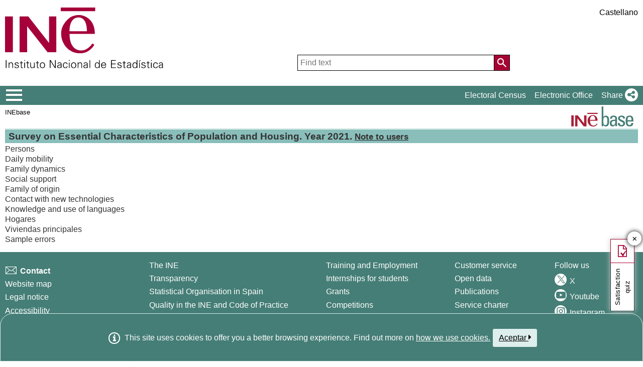

--- FILE ---
content_type: text/html;charset=UTF-8
request_url: https://www.ine.es/dynt3/inebase/en/index.htm?padre=8981&capsel=8982
body_size: 8324
content:
<!DOCTYPE html><html lang="en">
<head>
<title>Instituto Nacional de Estadística. (National Statistics Institute)</title>
<meta http-equiv="X-UA-Compatible" content="IE=edge">
<meta charset="UTF-8">
<link rel="shortcut icon" href="/menus/img/favicon.ico" type="image/x-icon">
<link href="/menus/img/favicon.png" rel="apple-touch-icon">
<link href="/menus/img/apple-touch-icon-57x57-precomposed.png" rel="apple-touch-icon" sizes="57x57">
<link href="/menus/img/apple-touch-icon-60x60-precomposed.png" rel="apple-touch-icon" sizes="60x60">
<link href="/menus/img/apple-touch-icon-72x72-precomposed.png" rel="apple-touch-icon" sizes="76x76">
<link href="/menus/img/apple-touch-icon-76x76-precomposed.png" rel="apple-touch-icon" sizes="76x76">
<link href="/menus/img/apple-touch-icon-114x114-precomposed.png" rel="apple-touch-icon" sizes="114x114">
<link href="/menus/img/apple-touch-icon-120x120-precomposed.png" rel="apple-touch-icon" sizes="120x120">
<link href="/menus/img/apple-touch-icon-144x144-precomposed.png" rel="apple-touch-icon" sizes="144x144">
<link href="/menus/img/apple-touch-icon-152x152-precomposed.png" rel="apple-touch-icon" sizes="152x152">
<link href="/menus/img/apple-touch-icon-160x160-precomposed.png" rel="apple-touch-icon" sizes="160x160">
<link href="/menus/img/apple-touch-icon-180x180-precomposed.png" rel="apple-touch-icon" sizes="180x180">
<link href="/menus/img/favicon-192x192.png" rel="icon" sizes="192x192">
<link href="/menus/img/favicon-160x160.png" rel="icon" sizes="160x160">
<link href="/menus/img/favicon-128x128.png" rel="icon" sizes="128x128">
<link href="/menus/img/favicon-96x96.png" rel="icon" sizes="96x96">
<link href="/menus/img/favicon-32x32.png" rel="icon" sizes="32x32">
<link href="/menus/img/favicon-16x16.png" rel="icon" sizes="16x16">
<meta property="og:locale" content="en_GB" >
	<meta property="og:type" content="website">
<meta property="og:site_name" content="INE">
<meta property="og:image" content="https://www.ine.es/menus/_b/img/logoINESocial.png">
<meta property="og:image:secure_url" content="https://www.ine.es/menus/_b/img/logoINESocial.png">
<meta property="og:image:alt" content="Logo">
<meta property="og:image:type" content="image/png">
<meta property="og:image:width" content="326">
<meta property="og:image:height" content="126">
<meta name="description" content="INE. Instituto Nacional de Estad&#237;stica. National Statistics Institute. Spanish Statistical Office. El INE elabora y distribuye estadisticas de Espana. Este servidor contiene: Censos de Poblacion y Viviendas 2001, Informacion general, Productos de difusion, Espana en cifras, Datos coyunturales, Datos municipales, etc.. Q2016.es">
<meta name="keywords" content="Censos poblacion viviendas, ine, espa&#241;a, estadistica, statistics, instituto nacional de estad&#237;stica, National Statistics Institute, estad&#237;stica, coyuntura, precios, poblaci&#243;n, spain, consumer prices, statistics in spanish, statistical agency, datos estad&#237;sticos, precios de consumo de Espa&#241;a, Q2016.es">
<meta content="True" name="HandheldFriendly">
<meta name="viewport" content="width=device-width,initial-scale=1.0,user-scalable=yes">
<script type="text/javascript" src="/dynt3/ruxitagentjs_ICA7NVfgqrux_10327251022105625.js" data-dtconfig="app=50b3efb0f7e34fcb|owasp=1|featureHash=ICA7NVfgqrux|srsr=1000|rdnt=1|uxrgce=1|cuc=c132n50s|mel=100000|expw=1|dpvc=1|lastModification=1765160687486|postfix=c132n50s|tp=500,50,0|srbbv=2|agentUri=/dynt3/ruxitagentjs_ICA7NVfgqrux_10327251022105625.js|reportUrl=/dynt3/rb_bf23632fbc|rid=RID_205799417|rpid=-1038402546|domain=ine.es"></script><script type="application/ld+json" id="Organization">
{ 
    "@context": "https://schema.org",
    "@type": "Organization",
    "@id" :"https://www.ine.es/en/#Organization",
    "name": "INE - Spanish Statistical Office",
    "url": " https://www.ine.es/en/",
    "address": {
        "@type": "PostalAddress",
        "addressLocality": "Madrid, España",
        "postalCode": "28050",
        "streetAddress": "Avenida de Manoteras, 50-52"
    },
    "contactPoint":  [
            {
        "@type": "ContactPoint",
        "contactType" : "Write to InfoINE",
        "url": "https://www.ine.es/infoine/?L=1"
    },
    {
        "@type": "ContactPoint",
        "telephone": "(+34) 91-583-91-00",
        "faxNumber": "(+34) 91-583-91-58",
        "contactType" : "Public enquiry and switchboard",
        "hoursAvailable":[
            {
                "@type": "OpeningHoursSpecification",
                "dayOfWeek": [ "Monday", "Tuesday", "Wednesday", "Thursday"],
                "opens": "09:00",
                "closes": "14:00"
            },
            {
                "@type": "OpeningHoursSpecification",
                "dayOfWeek": [ "Monday", "Tuesday", "Wednesday", "Thursday"],
                "opens": "16:00",
                "closes": "18:00"
            },
            {
                "@type": "OpeningHoursSpecification",
                "dayOfWeek": [ "Friday"],
                "opens": "09:00",
                "closes": "14:00"
            }
        ]
    },
    {
        "@type": "ContactPoint",
        "telephone": "(+34) 91-583-94-38",
        "faxNumber": "(+34) 91-583-45-65",
        "contactType" : "Indice Book Shop",
        "email": "indice@ine.es"
    },
    {
        "@type": "ContactPoint",
        "telephone": "(+34) 91-583-94-11",
        "contactType" : "Library",
        "email": "biblioteca@ine.es"
    }
        ],
    "logo": [
        {
            "@type": "ImageObject",
            "@id": "https://www.ine.es/#logo",
            "url": "https://www.ine.es/menus/_b/img/logoINESocial.png",
            "width": 326,
            "height": 125,
            "name": "Logo (Spanish Statistical Office)"
        }
    ],
    "sameAs": [
        "https://twitter.com/es_ine",
        "https://www.youtube.com/@es_ine",
        "https://www.instagram.com/es_ine_/",
        "https://es.linkedin.com/company/ine-es"
    ]
}</script><script type="application/ld+json" id="WebSite">
{
    "@context": "https://schema.org",
    "@type": "WebSite",
    "@id": "https://www.ine.es/#WebSite",            
    "name": "INE - Spanish Statistical Office",
    "inLanguage": "es",
    "headline": "Spanish Statistical Office",
    "description" : "INE. Instituto Nacional de Estadística. National Statistics Institute. Spanish Statistical Office. El INE elabora y distribuye estadisticas de Espana. Este servidor contiene: Censos de Poblacion y Viviendas 2001, Informacion general, Productos de difusion, Espana en cifras, Datos coyunturales, Datos municipales, etc.. Q2016.es",
    "url": " https://www.ine.es/en/",
    "potentialAction": {
        "@type": "SearchAction",
        "target": "https://www.ine.es/buscar/searchResults.do?L=1&searchString={query}",
        "query" : "required",
        "query-input": "required name=query"
    }
}</script> 
<script src="/menus/_b/js/general.js?L=1&chars=UTF-8"></script>
<script src="/menus/_b/js/component/ine.js?L=1"></script>
<link rel="preload" as="style" media="screen" href="/menus/lib/jquery-ui/1.12.1/jquery-ui.css" onload="this.rel='stylesheet'; this.removeAttribute('onload'); this.removeAttribute('as')"  ><link rel="preload" as="style" href="/menus/_b/fonts/fontAwesome/css/all.min.css" onload="this.rel='stylesheet'; this.removeAttribute('onload'); this.removeAttribute('as')">
<noscript>
	<link rel="stylesheet" media="screen" href="/menus/lib/jquery-ui/1.12.1/jquery-ui.css">	<link rel="stylesheet" href="/menus/_b/fonts/fontAwesome/css/all.min.css">
	</noscript>
	
	<script >
		var sepMil=",";var sepDec= ".";
	 var docIsLoaded=false;
		var HM_Menu_Dir="/menus/";
		var HM_Menu_DirVersion="/menus/_b/";
		var HM_imgDir="/menus/img/";
		var HM_DirJs="/menus/js/";
		var HM_idioma="en";
		var HM_idiomaINE="1";
		var othethickbox="";
		var INE_Servidor="";
		var INE_ServidorAbsoluta="https://www.ine.es";
		var HTMLVersion=5;
		var showBtnAddCesta=false;
		var isIE=false;
	</script>
	<script src="/menus/lib/jquery.js"></script>
	
	<script async src="/menus/lib/jquery-ui/1.12.1/jquery-ui.js"></script>
	<link rel="preload" as="style" href="/menus/_b/css/component/components.css?L=1&amp;ilp=1&amp;pnls=1&amp;smap=1&amp;emap=1&amp;sv=2" onload="this.rel='stylesheet'; this.removeAttribute('onload'); this.removeAttribute('as')">
<noscript>
    <link rel="stylesheet" href="/menus/_b/css/component/components.css?L=1&amp;ilp=1&amp;pnls=1&amp;smap=1&amp;emap=1&amp;sv=2">
</noscript>
<script defer src="/menus/_b/js/component/components.js?L=1&amp;ilp=1&amp;pnls=1&amp;smap=1&amp;emap=1&amp;sv=2"></script><link rel="preload" as="style"  onload="this.rel='stylesheet'; this.removeAttribute('onload'); this.removeAttribute('as')" href="/menus/_b/css/base.css?vnew=0">
<link rel="preload" as="style"  onload="this.rel='stylesheet'; this.removeAttribute('onload'); this.removeAttribute('as')" href="/menus/_b/css/cabecera_pie.css">
<link rel="preload" as="style"  onload="this.rel='stylesheet'; this.removeAttribute('onload'); this.removeAttribute('as')" href="/menus/_b/css/cabecera_pie_print.css" media="print">
<link rel="preload" as="style"  onload="this.rel='stylesheet'; this.removeAttribute('onload'); this.removeAttribute('as')" href="/menus/_b/css/nav.css">
<link rel="preload" as="style"  onload="this.rel='stylesheet'; this.removeAttribute('onload'); this.removeAttribute('as')" href="/menus/_b/css/nav_print.css" media="print">
<link rel="preload" as="style"  onload="this.rel='stylesheet'; this.removeAttribute('onload'); this.removeAttribute('as')" href="/menus/_b/css/iconos.css"><noscript>
	<link rel="stylesheet" href="/menus/_b/css/base.css?vnew=0">
	<link rel="stylesheet" href="/menus/_b/css/cabecera_pie.css">
	<link rel="stylesheet" href="/menus/_b/css/cabecera_pie_print.css" media="print">
	<link rel="stylesheet" href="/menus/_b/css/nav.css">
	<link rel="stylesheet" href="/menus/_b/css/nav_print.css" media="print">
	<link rel="stylesheet" href="/menus/_b/css/iconos.css">
</noscript>
	
	
		<script async src="/menus/NC/status.js?L=1"></script>
	
	
	
	
	
	
	<script async src="/menus/js/cookie.js"></script>
	
	<script async src="/menus/plantillas/buscar/js/liveSearch.js" ></script>
	<script async src="/menus/_b/js/cabecera.js?v=1&qz=1"></script>	
	<script async src="/ua/urlcorta.js"></script>
	<script async src="/menus/_b/js/social.js"></script>
	<script async src="/menus/js/thickboxINE.js"></script>
	
<link rel="stylesheet" href="/menus/plantillas/inebase/css/web.css">
<link rel="stylesheet" href="/menus/plantillas/inebase/css/grid_styles.css"><script type="text/javascript" src="/menus/plantillas/inebase/js/nodo.js?v=2"></script>
<script type="text/javascript" src="/menus/plantillas/inebase/js/notex.js"></script>
<script type="text/javascript" src="/menus/plantillas/inebase/js/widget-grid.js"></script>
<script type="text/javascript">
$( document ).ready(function() {loadEvntTooltip($(document)); loadEvntDesplegar($(document))});
</script>
 <script type="text/javascript">
var UrlCapitulosAjax="../ajax/en/listaCapitulos.htm";
var UrlTablasAjax="../ajax/en/listaTablas.htm";
</script>
</head>
<body >
<div class="contenedor">
	<div class="overlay"></div>
	<header>
	
		 <div class="flex-block-left-auto">
			<div class="ImagenLogoIne">
				 <a href="https://www.ine.es/en/"><img src="/menus/_b/img/LogoINE.svg" alt="ACRONYMS National Statistics Institute">
							
				</a>
	
			</div>
		
			<div class="MenuDch">
				<div class="Menu_idioma">
					
<div class="Menu_cabeceraIdioma">
	<ul class="barraIdiomas">
	
		<li class="bordeL  idioma">
			<a href="../es/index.htm?padre=8981&amp;capsel=8982" title="P&#225;gina en Castellano" lang="es" role="button">Castellano</a>
		</li>
	</ul>
</div>
				</div>
	
					<div  class="capa_Menu_cabeceraBuscador">
					<form name="Menu_cabeceraBuscador" id="Menu_cabeceraBuscador"
						  action="/buscar/searchResults.do" accept-charset="UTF-8"
						  onsubmit="return Buscador_Valida();" method="get" class="">
						<input tabindex="0" placeholder='Find text' aria-label='Find text' class="Menu_searchString" id="searchString" name="searchString" value="" autocomplete="off" type="search">
						<button name="Menu_botonBuscador" id="Menu_botonBuscador" aria-label='Action of searching the website'></button>
						<input name="searchType" id="searchType" value="DEF_SEARCH" type="hidden">
						<input name="startat" id="startat" value="0" type="hidden">
						<input name="L"  value="1" type="hidden"> </form>
				</div>
				
			</div>
		
		</div>
	</header>
	
	
	<nav aria-label="Menú Principal" class=" main-menu"  >
	<div>
		<div class="toggleBtn">
			<a href="/indiceweb.htm" id="sidebarCollapse" class="btn btn-info no-events" aria-label="Mostrar/ocultar el menú principal de navegación" title="Navigation Menu">
			<i class="ii ii-bars"></i>
		</a>
		<script id="loaderFCPSC">
			document.head.insertAdjacentHTML("beforeend", `<style id="loaderFCPST">
				.loaderFCP { background-size: cover; width: 35px; height: 35px; transform: rotate(0deg); animation: rotationLoader 1s linear infinite; display: block; border: 2px solid white; border-radius: 100px; border-color: white white transparent white; }
				@keyframes rotationLoader { 100% { transform: rotate(360deg); } }
			</style>`);			document.querySelector(".main-menu .toggleBtn a").onclick=function(){
				this.children[0].setAttribute("class", "loaderFCP")
				return false;
			}
		</script>
		
		<img src="/menus/_b/img/LogoINESiglasMini.svg" class="nav-logo" alt="Instituto Nacional de Estadí­stica">
		</div>		<div id="sidebarLayer" class="intellimenu-layer" style="display: none;">
		</div>
		<ul class="secondList">
			<li>
				<a class="tit" href="/dyngs/CEL/en/index.htm?cid=41" role="button" aria-haspopup="true" aria-expanded="false" aria-label="Electoral Census" target="_blank">Electoral Census</a></li>
			<li>
				<a class="tit" href="https://sede.ine.gob.es/en/" role="button" aria-haspopup="true" aria-expanded="false"  aria-label="Electronic Office" target="_blank" rel="noopener">Electronic Office</a>
			</li>			
			<li class="dropdown">
				<a id="shareBtn" data-toggle="drop-down" onclick="this.classList.toggle('active')" href="javascript:void(0)" role="button" aria-haspopup="true" aria-expanded="false"  aria-label="Share"> 
					<span class="tit">Share</span>
					<i class="ii ii-share"></i>
				</a>
				<ul class="dropdown-menu" title="List of social networks to share page">
					<li>
						<a id="shareTwitter" data-social-text="Spanish Statistical Office" data-social-via="es_ine" class="" href="#shareTwitter" target="SocialShared" title="Open new window X">
							<span class="tit">X</span>
							<i class="ii ii-twitter-x"></i>
						</a>
					</li>
					<li>
						<a id="shareFacebook" data-social-text="Spanish Statistical Office" href="#shareFacebook" target="SocialShared" title="Open new window Facebook">
							<span class="tit">Facebook</span>
							<i class="ii ii-facebook"></i>
						</a>
					</li>
					<li>
						<a id="shareLinkedin" data-social-text="Spanish Statistical Office" href="#shareLinkedin" target="SocialShared" title="Open new window Linkedin">
							<span class="tit">Linkedin</span>
							<i class="ii ii-linkedin"></i>
						</a>
					</li>
					<li>
						<a id="shareWhatsapp" data-social-text="Spanish Statistical Office" href="#shareWhatsapp" target="SocialShared" title="Open new window WhatsApp">
							<span class="tit">WhatsApp</span>
							<i class="ii ii-whatsapp"></i>
						</a>
					</li>
					<li>
						<a id="shareMail" data-social-text="Spanish Statistical Office" href="#shareMail" target="_self" title="Open new window">
							<span class="tit">E-Mail</span>
							<i class="ii ii-mail"></i>
						</a>
					</li>
					<li>
						<a id="shareClipboard" data-social-text="Spanish Statistical Office" href="#shareClipboard" target="_self" title="Open new window">
							<span class="tit">Copy to clipboard</span>
							<i class="ii ii-copy"></i>
						</a>
					</li>
				</ul>
			</li>
			
		</ul>
	</div>
</nav>
	<main>
	
	
	
<div class="AppToolBarFondo AppToolBarImg2">
<a class="AppToolBarLogo" href="/en/inebmenu/indice_en.htm" title="INEbase Home">
				<img src="/menus/img/logoinebase.svg" class="sinborde" alt="INEbase Home">
			</a>
		<div class="AppToolBarContent">
   	<div class="Sup"><ul class="miga">
<li><a href="/en/inebmenu/indice_en.htm">INEbase</a></li></ul></div>
      <div class="Inf"></div>
   </div>
</div><div id="listadoInebase" class="ii-group">
<h1 class="inebase_titulo" id="c_8981"> Survey on Essential Characteristics of Population and Housing. Year 2021.<div tabindex="0" class="IdNoteText tooltip"><div class="tooltip-content"><p>El símbolo '.' debe interpretarse como dato que no se proporciona por muestra insuficiente.</p><br><p>Los resultados de esta operación estadística se ofrecen con cifras decimales, para así garantizar la total coherencia territorial de los mismos y la perfecta consistencia de resultados en todos los niveles de desagregación considerados. </p><br><p>Para disponer de tales resultados, con las cifras decimales deseadas (hasta un máximo de seis), existen dos opciones: </p><br><p>- En la página de selección de variables, determinar en la opción "Decimales a mostrar" los decimales que se desean consultar.</p><br><p>- Descargar la tabla correspondiente en formato Pc-Axis seleccionando en las opciones el menú "Edición", y en submenú "Cambiar decimales" el número de decimales requerido.</p><br></div><span class="texto">Note to users</span></div></h1>
	<ul class="secciones" data-type="tree" aria-labelledby="c_8981">
		<li class="empty" role="none">		
			<div class="grid grid-capitulo" data-on-format="secciones">
				</div>
		</li>
		<li class="" role="treeitem" data-has-children="true">
			<a id="c_8982"  	
  					   title="Maximise sub-elements"
  					   class="desplegar title titleOpen aDesplegar" 
  					   href="?padre=8981&amp;capsel=8982"
  					   data-value="0_ 1"
  					   aria-expanded="true">
				Persons</a>
					<ul class="subSecc" role="group" aria-labelledby="c_8981 c_8982">
		<li class="" role="treeitem" data-has-children="true">
			<a id="c_8983"  	
  					   title="Maximise sub-elements"
  					   class="desplegar title titleClose" 
  					   href="?padre=8981&amp;capsel=8983"
  					   data-value="-1_ 0"
  					   aria-expanded="false">
				Daily mobility</a>
					<li class="" role="treeitem" data-has-children="true">
			<a id="c_8988"  	
  					   title="Maximise sub-elements"
  					   class="desplegar title titleClose" 
  					   href="?padre=8981&amp;capsel=8988"
  					   data-value="-1_ 0"
  					   aria-expanded="false">
				Family dynamics</a>
					<li class="" role="treeitem" data-has-children="true">
			<a id="c_8993"  	
  					   title="Maximise sub-elements"
  					   class="desplegar title titleClose" 
  					   href="?padre=8981&amp;capsel=8993"
  					   data-value="-1_ 0"
  					   aria-expanded="false">
				Social support</a>
					<li class="" role="treeitem" data-has-children="true">
			<a id="c_8998"  	
  					   title="Maximise sub-elements"
  					   class="desplegar title titleClose" 
  					   href="?padre=8981&amp;capsel=8998"
  					   data-value="-1_ 0"
  					   aria-expanded="false">
				Family of origin</a>
					<li class="" role="treeitem" data-has-children="true">
			<a id="c_9003"  	
  					   title="Maximise sub-elements"
  					   class="desplegar title titleClose" 
  					   href="?padre=8981&amp;capsel=9003"
  					   data-value="-1_ 0"
  					   aria-expanded="false">
				Contact with new technologies</a>
					<li class="" role="treeitem" data-has-children="true">
			<a id="c_9008"  	
  					   title="Maximise sub-elements"
  					   class="desplegar title titleClose" 
  					   href="?padre=8981&amp;capsel=9008"
  					   data-value="-1_ 0"
  					   aria-expanded="false">
				Knowledge and use of languages</a>
					</ul>
<li class="" role="treeitem" data-has-children="true">
			<a id="c_9032"  	
  					   title="Maximise sub-elements"
  					   class="desplegar title titleClose" 
  					   href="?padre=8981&amp;capsel=9032"
  					   data-value="0_ 0"
  					   aria-expanded="false">
				Hogares</a>
					<li class="" role="treeitem" data-has-children="true">
			<a id="c_9033"  	
  					   title="Maximise sub-elements"
  					   class="desplegar title titleClose" 
  					   href="?padre=8981&amp;capsel=9033"
  					   data-value="0_ 0"
  					   aria-expanded="false">
				Viviendas principales</a>
					<li class="" role="treeitem" data-has-children="true">
			<a id="c_9751"  	
  					   title="Maximise sub-elements"
  					   class="desplegar title titleClose" 
  					   href="?padre=8981&amp;capsel=9751"
  					   data-value="0_ 0"
  					   aria-expanded="false">
				Sample errors</a>
					</ul>
</div>
<div id="dialog-modal" title="Attached notes"></div>
	</main>
<footer><div id="pie" class="d2">	<div class="homePie" >
		<ul>
			<li><a href="/infoine/?L=1">
				<i class="ii ii-mail"></i> <strong>Contact</strong></a>
			</li>
			<li><a href="/en/indiceweb_en.htm">Website map</a></li>
			<li>
				<a href="/dyngs/AYU/en/index.htm?cid=125">
					Legal notice
				</a>
			</li>
			<li><a href="/dyngs/AYU/en/index.htm?cid=127">Accessibility</a></li>
			<li><a href="/en/prensa/seccion_prensa_en.htm">Press</a></li>			<li class="margen_sup20imp"><a href="/dyngs/MYP/es/index.htm?cid=1">Standards and Classifications</a></li>
			<li><a href="/dyngs/MYP/en/index.htm?cid=10">New projects</a></li>
		</ul>
	</div>
	<div class="homePie">
		<ul>
			<li><a href="/dyngs/INE/en/index.htm?cid=498">The INE</a></li>
			<li><a href="/dyngs/INE/en/index.htm?cid=401">Transparency</a></li>
			<li><a href="/dyngs/INE/en/index.htm?cid=581">Statistical Organisation in Spain</a></li>
			<li><a href="/ss/Satellite?L=en_GB&amp;c=Page&amp;cid=1259943453642&amp;p=1259943453642&amp;pagename=MetodologiaYEstandares%2FINELayout">Quality in the INE and Code of Practice</a></li>
			<li><a href="/dyngs/INE/en/index.htm?cid=542">European Statistical System</a></li>
		</ul>
	</div>	<div class="homePie">
		<ul>
			<li><a href="/dyngs/FYE/en/index.htm?cid=132">Training and Employment</a></li>
			<li><a href="/dyngs/FYE/en/index.htm?cid=133">Internships for students</a></li>
			<li><a href="/dyngs/FYE/en/index.htm?cid=134">Grants</a></li>
			<li><a href="/dyngs/FYE/en/index.htm?cid=166">Competitions</a></li>
			<li><a href="/explica/explica.htm" target="_blank"  rel="noopener">Explica</a></li>
		</ul>
	</div>	<div class="homePie">
		<ul>
			<li><a href="/dyngs/SER/en/index.htm?cid=1550">Customer service</a></li>
			<li><a href="/ss/Satellite?L=en_GB&amp;c=Page&amp;cid=1259942408928&amp;p=1259942408928&amp;pagename=ProductosYServicios%2FPYSLayout">Open data</a></li>
			<li><a href="/dyngs/PUB/en/index.htm?cid=1440" aria-label="Publications Catalog">Publications</a></li>
			<li><a href="/dyngs/SER/en/index.htm?cid=1391">Service charter</a></li>
		</ul>
	</div>	<div class="homePie" >
		<ul>
			<li>Follow us</li>
			<li><a class="ii ii-twitter-x" href="https://twitter.com/es_ine" target="_blank" rel="noopener" title="Open new window"><span class="tit">X</span></a></li>
			<li><a class="ii ii-youtube" href="https://www.youtube.com/INEDifusion" target="_blank"  rel="noopener" title="Open new window"><span class="tit">Youtube</span></a></li>
			<li><a class="ii ii-instagram" href="https://www.instagram.com/es_ine_/" target="_blank" rel="noopener" title="Open new window"><span class="tit">Instagram</span></a></li>
			<li><a class="ii ii-linkedin" href="https://es.linkedin.com/company/ine-es" target="_blank" rel="noopener" title="Open new window"><span class="tit">LinkedIn</span></a></li>
			<li><a class="ii ii-feed" href="/dyngs/AYU/index.htm?cid=1303" target="_blank" rel="noopener" title="Open new window"><span class="tit">Canal RSS</span></a></li>
		</ul>
	</div>	<div class="homePie copyright">
		<p>
		<span>	&copy; 2026 <a href="https://www.ine.es/en/" rel="author cc:attributionURL dct:creator" property="cc:attributionName">INE. Instituto Nacional de Estad&#237;stica</a>
			<a href="https://creativecommons.org/licenses/by/4.0/?ref=chooser-v1" target="_blank" rel="license noopener noreferrer" style="display:inline-block;" title ="Este sitio web y su contenido est&#225;n bajo licencia CC BY-SA 4.0">
				<i class="ii ii-cc ii-normal"></i>
				<i class="ii ii-by ii-normal"></i>
			</a>
		</span>
		<span>
			Avda. Manoteras, 52 - 28050 - Madrid - Espa&#241;a Tlf: (+34) 91 583 91 00
		</span>
		</p>
	</div>
	</div>
		<!-- boton subir -->
		
		<button class="ir-arriba" aria-label="Go top button" title="Go top">
			<i class="ii ii-caret-up"></i>
		</button>
		
		<!-- fin boton subir -->
	</footer>
	
		
			
						
			
		</div>
				<!-- Codigo de seguimiento de Google Analytics  -->
<!-- Global site tag (gtag.js) - Google Analytics -->
<script  src="https://www.googletagmanager.com/gtag/js?id=UA-19028967-1"></script>
<script >
  window.dataLayer = window.dataLayer || [];
  function gtag(){dataLayer.push(arguments);}
  gtag('js', new Date());  gtag('config', 'UA-19028967-1');
</script><!-- Fin Google Analytics  -->
		<script src='/menus/_b/js/politicaCookies.js' ></script>
		</body>
</html>